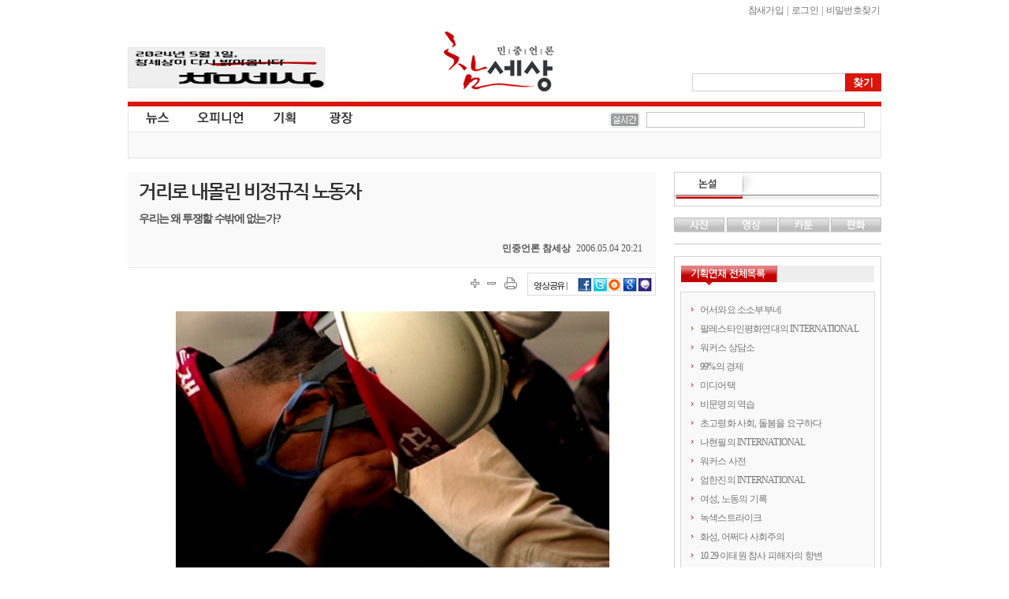

--- FILE ---
content_type: text/html
request_url: http://www.newscham.net/news/view.php?board=media_report&id=1164
body_size: 66035
content:
<!DOCTYPE html>
<HTML lang="ko">
	<head>
		<meta http-equiv="Content-Type" Content="text/html; charset=utf-8" />
		<meta http-equiv="X-UA-Compatible" content="IE=Edge" />
		<title>참세상 현장e야기 :: 거리로 내몰린 비정규직 노동자 - 우리는 왜 투쟁할 수밖에 없는가?</title>
		<link rel="stylesheet" type="text/css" href="./inc/style.css" />
		<link rel="stylesheet" type="text/css" href="/ver06/css/layout.css?ver=2019011500" />
		<link rel="stylesheet" type="text/css" href="/ver06/css/board.css" />
		<link rel="stylesheet" type="text/css" href="/ver06/mediaElement/mediaelementplayer.css" />
		<link rel="stylesheet" type="text/css" href="./skin/news/newscham_movie_2012/style.css?ver=1616745948" />
		<script type="text/javascript" language="javascript" src="./js/news/view_comment.js"></script>
		<script type="text/javascript" language="javascript" src="./js/news/view_write_comment.js"></script>
		<script type="text/javascript" language="javascript" src="./js/news/print.js"></script>
		<script type="text/javascript" language="javascript" src="./js/trackback.js"></script>
		<script type="text/javascript" language="JavaScript" src="/ver06/script/jquery-1.7.1.min.js"></script>
		<script type="text/javascript" language="JavaScript" src="/ver06/script/jquery.shorten.min.js"></script>
		<script type="text/javascript" language="JavaScript" src="/ver06/js/defaults.js"></script>
		<script type="text/javascript" language="JavaScript" src="/ver06/js/board.js"></script>
		<script type="text/javascript" language="JavaScript" src="/ver06/js/script.js"></script>
		<script type="text/javascript" language="JavaScript" src="/ver06/mediaElement/mediaelement-and-player.min.js"></script>
		<script type="text/javascript" language="JavaScript" src="./skin/news/newscham_movie_2012/script.js?ver=1347598698"></script>
		<link rel="alternate" type="application/rss+xml" TITLE="참세상 RSS" href="./rss.php?group=" />
		<link rel="alternate" type="application/rss+xml" TITLE="민중언론-참세상 참세상 리포트 영상 RSS" href="./rss.php?board=media_report" />
		<meta property="fb:app_id" content="152398888217460"/>
		<meta property="og:title" content="참세상 :: 거리로 내몰린 비정규직 노동자"/>
		<meta property="og:type" content="Article"/>
		<meta property="og:url" content="http://www.newscham.net/news/view.php?board=media_report&nid=33442"/>
		<meta property="og:image" content="http://www.newscham.net/data/media_report/10/060504_labor_F_400.jpg" data-width="400" data-height="267"/>
		<meta property="og:image:width" content="400"/>
		<meta property="og:image:height" content="267"/>
		<meta property="og:description" content="비정규직 노동자는 왜 투쟁할 수밖에 없는가? 노무현 정권은 무엇을 하고 있는가?
오늘, 질문을 던져본다.">
		<meta property="og:site_name" content="참세상"/>
		<meta property="og:section" content="비정규직"/>
		<meta property="og:updated_time" content="2006-05-04"/>
		<meta name="twitter:card" content="summary">
		<meta name="twitter:site" content="@newscham">
		<meta name="twitter:title" content="거리로 내몰린 비정규직 노동자">
		<meta name="twitter:description" content="비정규직 노동자는 왜 투쟁할 수밖에 없는가? 노무현 정권은 무엇을 하고 있는가?
오늘, 질문을 던져본다.">
		<meta name="twitter:creator" content="민중언론 참세상">
		<meta name="twitter:image:src" content="http://www.newscham.net/data/media_report/10/060504_labor_F_400.jpg">
		<meta name="twitter:domain" content="http://www.newscham.net/news/view.php?board=media_report&nid=33442">
	</head>
	<body id='commune_body_wrap' topmargin='0' leftmargin='0' marginwidth='0' marginheight='0'  class="menu-collapsed">
				<link href="/ver06/css/widget.css" rel="stylesheet" type="text/css" />
		<script type="text/javascript" src="/ver06/js/jquery-rolling.js"></script>
		<!--[if IE]>
		<link href="/ver06/css/ie_all.css" rel="stylesheet" type="text/css" />
		<![endif]-->
		<!--[if IE]>
		<script language="javascript" type="text/javascript" src="/ver06/script/script.html5.js"></script>
		<![endif]-->
		<div id="wrapper_home" class="body_container">
			<header id="main_header_wrap" class="header">
				<div id="header">
					<h1 id="logo"><a href="http://www.newscham.net/" title="참세상">참세상</a></h1>
					<nav id="outlogin">
 
						<SCRIPT Language='JavaScript' src='./js/login.js'></SCRIPT><a href="./member_join.php?gid=2">참새가입</a></li> |
<a href="./login.php?gid=2&return_url=http://www.newscham.net">로그인</a> |
<a href="javascript://" onclick="javascript:window.open('http://go.jinbo.net/commune/find_passwd.php','_j_find_passwd','width=300,height=260,scrollbars=no');">비밀번호찾기</a></li>
  
					</nav>
					<form id="search" name="search" action="/news/search.php" method="get">
						<input type="hidden" name="board" value="search" />
						<input type="hidden" name="s_mode" value="all" />
						<input type="text" class="text" name="s_arg" class="ss_arg" />
						<input id="search_submit" class="submit" name="submit" type="submit" value="찾기" title="기사검색" />
					</form>
					<div class="banner">
						<div id="photo"><a href="https://www.newscham.net/news/view.php?board=news&nid=107402&page=1" target='blank'><img src='https://blog.jinbo.net/attach/3911/3762286821.png' width='248' height='50' border='0' ></a></div>					</div>
				</div>
				<div id="site_navi_ticker">
					<div id="site_navi" class="container">
						<menu class="main">
							<li class="main news  has-child">
								<a href="/" class="news" title="전체기사">뉴스</a>
								<ul class="child">
									<li><a href="/news/list.php?board=news" title="전체기사">전체기사</a></li>
									<li class="dot"><a href="/news/list.php?board=news&category1=1" title="노동">노동</a></li>
									<li class="dot"><a href="/news/list.php?board=news&category1=2" title="사회">사회</a></li>
									<li class="dot"><a href="/news/list.php?board=news&category1=37" title="정치">정치</a></li>
									<li class="dot"><a href="/news/list.php?board=news&category1=39" title="경제">경제</a></li>
									<li class="dot"><a href="/news/list.php?board=news&category1=40" title="문화">문화</a></li>
									<li class="dot"><a href="/news/list.php?board=news&category1=38" title="국제">국제</a></li>
								</ul>
							</li>
							<li class="main opinion  has-child">
								<a href="/opinion/" class="opinion" title="오피니언">오피니언</a>
								<ul class="child">
									<li><a href="/news/list.php?board=news&category2=2" title="논설">논설</a></li>
									<li class="dot"><a href="/opinion/" title="칼럼/연재">칼럼/연재</a></li>
									<li class="dot"><a href="/news/list.php?board=renewal_col" title="기고/주장">기고/주장</a></li>
									<li class="dot"><a href="/news/list.php?board=news&category2=154" title="카툰/판화">카툰/판화</a></li>
									<li class="dot"><a href="/news/list.php?board=news&category2=88" title="사진">사진</a></li>
									<li class="dot"><a href="/news/list.php?board=coolmedia" title="영상">영상</a></li>
								</ul>
							</li>
							<li class="main issue "><a href="/issue/" class="issue" title="기획">기획</a></li>
							<li class="main plaza  " ><a href="/plaza/" class="plaza" title="광장">광장</a></li>
						</menu>
					</div>
					<div id="cool_ticker" class="container">
						<div class="ticker">
							<ul id='oneLine'>
								
							</ul>
						</div>
						
		<script language="JavaScript">
			var info_bar_art_items = [];
			
		info_bar_art_items.push('<li><a href="/news/view.php?board=news&nid=107799">전력수급 기본계획, 어떤 발전인지와 누구 것인지도 묻자</a></li>');
		info_bar_art_items.push('<li><a href="/news/view.php?board=news&nid=107402">5월1일, '참세상'이 다시 열립니다</a></li>');
		info_bar_art_items.push('<li><a href="/news/view.php?board=news&nid=107302">공공재생에너지 확대 및 전환의 필요성과 쟁점</a></li>');
		info_bar_art_items.push('<li><a href="/news/view.php?board=news&nid=107282"><font color="red">[안내]</font> 월간지 《워커스》, 인터넷 신문 <민중언론 참세상> 휴간</a></li>');
		info_bar_art_items.push('<li><a href="/news/view.php?board=news&nid=107281">노동의 가치를 되찾기 위해 싸웁니다</a></li>');
		info_bar_art_items.push('<li><a href="/news/view.php?board=news&nid=107280">우리가 투쟁해야 시장을 변하게 만들죠.</a></li>');
		
		    jQuery("#oneLine").srolling({
				data : info_bar_art_items, auto : true,
				width : 270, height : 20,
				item_count : 1, cache_count : 6,
				delay : 1800, move : 'top',
				prev : '#pnews_prev', next : '#pnews_next'
			});
		</script>								<div id="receipt_support"><a href="javascript://" onclick="window.open('http://www.newscham.net/support/receipt.php','cms_info','resizable=no scrollbars=yes width=550px height=670');return false;"><img src="/support/images/receipt.jpg" alt="기부금영수증발급" /></a></div>
											</div>
				</div>
			</header>
			<div id="main-container" >
				<div id="primaryContents">
<script language="javascript">
function fixImage(num){
	var width = document.getElementById("my_post_img"+num).width;
	if( width > 550 ) {
		document.getElementById("my_post_img"+num).width = 585;
	}
}
function viewPostImage(img_url){
	var url = "view_image_pop.php?board=media_report&img_url=" + img_url;
	window.open(url, '', 'width=100, height=100, scrollbars=yes');
}
</script>
					<script type="text/JavaScript" src="/ver06/js/article_function.js"></script>
					<div id="fb-root"></div>
					<script>(function(d, s, id) {
						var js, fjs = d.getElementsByTagName(s)[0];
						if (d.getElementById(id)) return;
						js = d.createElement(s); js.id = id;
						js.src = "//connect.facebook.net/ko_KR/all.js#xfbml=1&appId=152398888217460";
						fjs.parentNode.insertBefore(js, fjs);
					}(document, 'script', 'facebook-jssdk'));
					</script>
					<article class="news_mainContents">
						<header id="news-article-header">
							<hgroup class="hgroup vcard">
								<h1 class="title">
									거리로 내몰린 비정규직 노동자                                </h1>
								<h2 class="subtitle">
									우리는 왜 투쟁할 수밖에 없는가?								</h2>
								<div class="byline">
									<address class="author" rel="author">민중언론 참세상</address>
									<time pubdate datetime="2006.05.04 20:21" title="2006.05.04 20:21" class="pubdate">2006.05.04 20:21</time>
								</div>
							</hgroup>
							<div class="share-box zoom">
								<ul class="scale">
									<li class="scale-up"><a href="javascript://" onclick="javascript:setArticleScale('up');" title="글자크기 확대" class="popper"><span>크게</span></a></li>
									<li class="scale-down"><a href="javascript://" onclick="javascript:setArticleScale('down');" title="글자크기 축소" class="popper"><span>작게</span></a></li>
								</ul>
								<div class="print"><a href="javascript://" onclick="javascript:news_print('./print.php?board=media_report&id=1164');" title="기사 프린트하기" class="popper"><span>프린트</span></a></div>
								<dl class="sns-box">
									<dt>영상공유 |</dt>
									<dd class="fb"><a href="https://facebook.com/sharer.php?u=http%3A%2F%2Fwww.newscham.net%2Fnews%2Fview.php%3Fboard%3Dmedia_report%26id%3D1164&src=sp" target="_blank" title="페이스북 퍼나르기"><img src="/ver06/images/icon_facebook.gif" border="0"></a></dd>
									<dd class="twitter"><a href="javascript:arti2SNS.showPage('twitter','거리로 내몰린 비정규직 노동자', 'http://www.newscham.net/news/view.php?board=media_report&id=1164','',' 비정규직 노동자는 왜 투쟁할 수밖에 없는가? 노무현 정권은 무엇을 하고 있는가?
오늘, 질문을 던져본다.','');" title="트위터 퍼나르기"><img src="/ver06/images/icon_twitter.gif" border="0"></a></dd>
									<a href="javascript:arti2SNS.showPage('metooday','거리로 내몰린 비정규직 노동자', 'http://www.newscham.net/news/view.php?board=media_report&id=1164','','','');" title="미투데이 퍼나르기"><img src="/ver06/images/icon_me2.gif" border="0"></a></dd>
									<dd class="cyworld"><a href="javascript:arti2SNS.showPage('cyworld','거리로 내몰린 비정규직 노동자', 'http://www.newscham.net/news/view.php?board=media_report&id=1164','',' 비정규직 노동자는 왜 투쟁할 수밖에 없는가? 노무현 정권은 무엇을 하고 있는가?
오늘, 질문을 던져본다.','');" title="싸이월드 퍼나르기"><img src="/ver06/images/icon_cy.gif" border="0"></a></dd>
									<dd class="googleplus"><a href="javascript:arti2SNS.showPage('google2','거리로 내몰린 비정규직 노동자', 'http://www.newscham.net/news/view.php?board=media_report&id=1164','',' 비정규직 노동자는 왜 투쟁할 수밖에 없는가? 노무현 정권은 무엇을 하고 있는가?
오늘, 질문을 던져본다.','')" title="구글북마크 퍼나르기"><img src="/ver06/images/icon_google.gif" border="0"></a></dd>
									<!--<div class="fb-like" data-href="http://www.newscham.net/news/view.php?board=media_report&id=1164" data-send="true" data-width="450" data-show-faces="false"></div>	-->							
								</dl>
							</div>
						</header>

						<div id="news-article-content" class="content zoom">
							<div id="moviePlayerWrap">
								<div id="moviePlayer" style="width:550px">
									<video width="550" height="366" controls="controls" poster="http://www.newscham.net/data/media_report/10/060504_labor_F_400.jpg" src="mms://cast.newscham.net/cham/report/06/Labor_EJ.wmv">
										<source src="mms://cast.newscham.net/cham/report/06/Labor_EJ.wmv" type="video/wmv" />
									</video>
									<div class="filmmakerNsviews" itemscope itemtype="http://schema.org/Movie">
										<dl class="zoom">
											<dt class="filmmaker">제작자정보</dt>
											<dd class="filmmaker" itemprop="director" itemscope itemtype="http://schema.org/Person">
												제작 : <span itemprop="name">민중언론 참세상</span>
												촬영 : <span itemprop="name">안창영, 용오, 조정민, 은정, 허경, 혜리</span>
												편집 : <span itemprop="name">최은정</span>
											</dd>
											<dt class="share">공유하기</dt>
											<dd class="share">
												<a class="new_window" itemscope="url" href="mms://cast.newscham.net/cham/report/06/Labor_EJ.wmv" title="새창에서 보기"><span>새창</span></a></li>
												<a href="javascript://" class="source" title="소스 퍼가기" onclick="toggleMediaSource();"><span>소스</span></a>
												<!-- 참세상에서 직접 올린 것들만 표시하면 됩니다. -->
												<a href="./fdownload.php?board=media_report&id=1164&idx=1" class="download" title="영상 다운로드"><span>다운</span></a>
											</dd>
										</dl>
									</div>
									<div class="share_copy_code">
										<div class="arrow-up"></div>
										<h4>영상소스 복사하기</h4>
										<textarea id="copy_code"><embed src="mms://cast.newscham.net/cham/report/06/Labor_EJ.wmv" type="application/x-mplayer2" width="550" height="366" TransparentAtStart="1" AnimationAtStart="0"></embed></textarea>
										<div class="button">
											<input type="button" class="button" onclick="cliseMediaSource();" value="닫기" />
										</div>
									</div>
								</div>
							</div>
850만 비정규직 노동자의 삶은 서럽다.<br>
<br>
용역깡패에게 맞고<br>
관리자의 욕지거리에 눈물을 훔쳐도<br>
60만원이 담긴 얇은 월급봉투에 만족하며<br>
손가락이 휘어지도록 일을 해야 하는 것이<br>
<br>
바로 이 땅 비정규직 노동자의 삶이기 때문이다.<br>
<br>
 <br>
그마저도 해고되지 않았을 때 얘기다. 법으로도 보장된 노조를 만들었다는 이유로, 뻣뻣하다는 이유로, 노동자가 아니라는 이유로, 비정규직 노동자들은 일터에서 쫓겨나 거리로 내몰리고 있다. <br>
<br>
<b>우리는 왜 투쟁할 수밖에 없는가? 노무현 정권은 무엇을 하고 있는가? 오늘, 질문을 던져본다. </b><br>
<br>
							<dl class="postscript">
								<dt title="덧붙이는 말">덧붙이는 말</dt>
								<dd>
									<p>이 영상은 5월 15일 저녁 8시 광화문 미디액트에서 첫 상영이 열리는 <불타는 필름의 연대기>에서도 볼 수 있습니다.</p>
								</dd>
							</dl>	
						</div>
						<div class="fb-like" data-href="http://www.newscham.net/news/view.php?board=media_report&id=1164" data-send="true" data-width="450" data-lang="ko" data-show-faces="false"></div>
						<footer id="news-article-footer" class="zoom">
							<dl id="news-tagList" class="zoom">
								<dt title="이 기사와 관련된 태그" class="popper">태그</dt>
								<dd>
									<div id="tagEditBox1164" class="tagList">
		
										<p class="visitor_tag">
울산플랜트 , 하이닉스매그나칩 , 엔텍 , 기륭전자 , KTX								    	</p>
										<div class="help_comment">로그인하시면 태그를 입력하실 수 있습니다.</div>
	
									</div>		
								</dd>
							</dl>
							<div id="relative_article_to_author">
								<a href="javascript://" onClick="javascript:hideTagUrl('%EB%AF%BC%EC%A4%91%EC%96%B8%EB%A1%A0%20%EC%B0%B8%EC%84%B8%EC%83%81','search','name')"><span>민중언론 참세상</span>의 다른 기사</a>
							</div>
							<dl id="relative_article">
								<dt title="이 기사와 관련된 기사들"><span>관련기사</span></dt>
								<dd>
									<ul>
										<li><a href="./view.php?board=media_report&id=1163">기념과 투쟁 사이 -제116주년 세계노동절</a></li>
										<li><a href="./view.php?board=media_report&id=1133">불법고용 허가증, 비정규 법안</a></li>
										<li><a href="./view.php?board=media_report&id=1129">비정규직 투쟁보고서</a></li>
										<li><a href="./view.php?board=media_report&id=1119">도발영상 - 신자유주의의 도발들</a></li>
									</ul>
								</dd>
							</dl>
							<dl id="hotnews_article">
								<dt title="많이본기사">많이본기사</dt>
								<dd id="hot" class="focus">
									<ul>
									</ul>
								</dd>
							</dl>
							<div id="article_comment">
<form id="comment_write" name="comment" method="post" action="./comment_write_proc.php?board=media_report&id=1164&mode=write" onSubmit="return check_comment(this,0,0);">
<fieldset class="wrap">
	<legend><p title="기사에 대한 의견을 남겨주세요">의견 쓰기</p></legend>
	<fieldset class="name">
		<label for="name">이름</label>
		<input id="name" name="name" type="text" value="" />
	</fieldset>
	<fieldset class="passwd">
		<label for="passwd">비밀번호</label>
		<input id="passwd" name="passwd" type="password" />
	</fieldset>
	<fieldset class="contents">
		<textarea name="content" id="comment_content"></textarea>
	</fieldset>
	<input type="submit" class="submit" value="덧글입력" />
</fieldset>
</form>

								<h5>덧글 목록</h5>
								<ul id="article_comment_list">
									<li class="zoom">
										<div class="icon"></div>
										<div class="author">나이든 노동자</div>
										<div class="comment">
											<p class="memo">참세상 영상이 전부 안보여요..<br>
왜 그런가요?<br>
영상 빨리보고 싶어요~</p>
											<div class="byline">
												<span class="pubdate">2006.05.08 21:31</span>
												<a href="./comment_write.php?board=media_report&id=1164&mode=modify&no=7965"><span class="modify popper" title="덧글을 수정합니다"></span></a>
												<a href="./comment_delete.php?board=media_report&page=&id=1164&no=7965"><span class="delete popper" title="덧글을 삭제합니다"></span></a>
											</div>
										</div>
									</li>							
									<li class="zoom">
										<div class="icon"></div>
										<div class="author">내도 노동자</div>
										<div class="comment">
											<p class="memo">잘보이는데요...무현이부터 말을 시작하네....</p>
											<div class="byline">
												<span class="pubdate">2006.05.08 21:40</span>
												<a href="./comment_write.php?board=media_report&id=1164&mode=modify&no=7966"><span class="modify popper" title="덧글을 수정합니다"></span></a>
												<a href="./comment_delete.php?board=media_report&page=&id=1164&no=7966"><span class="delete popper" title="덧글을 삭제합니다"></span></a>
											</div>
										</div>
									</li>							
									<li class="zoom">
										<div class="icon"></div>
										<div class="author">참세상</div>
										<div class="comment">
											<p class="memo">서버가 또 말썽을 부렸네요. 불편을 드려 죄송합니다.</p>
											<div class="byline">
												<span class="pubdate">2006.05.08 22:46</span>
												<a href="./comment_write.php?board=media_report&id=1164&mode=modify&no=7969"><span class="modify popper" title="덧글을 수정합니다"></span></a>
												<a href="./comment_delete.php?board=media_report&page=&id=1164&no=7969"><span class="delete popper" title="덧글을 삭제합니다"></span></a>
											</div>
										</div>
									</li>							
									<li class="zoom">
										<div class="icon"></div>
										<div class="author">동굉</div>
										<div class="comment">
											<p class="memo">여러 사람들이 많은 수고한 노력이 보이는 영상입니당..<br>
근데 제목이 넘 식상해여..</p>
											<div class="byline">
												<span class="pubdate">2006.05.08 23:24</span>
												<a href="./comment_write.php?board=media_report&id=1164&mode=modify&no=7974"><span class="modify popper" title="덧글을 수정합니다"></span></a>
												<a href="./comment_delete.php?board=media_report&page=&id=1164&no=7974"><span class="delete popper" title="덧글을 삭제합니다"></span></a>
											</div>
										</div>
									</li>							
									<li class="zoom">
										<div class="icon"></div>
										<div class="author">나루</div>
										<div class="comment">
											<p class="memo">5월 18일 완성 예정이라는 덧붙임 글을 수정해주세요<br>
영상 제작에 참여한 모든 분들, 수고많으셨습니다<br>
특히 최은정, 박수!</p>
											<div class="byline">
												<span class="pubdate">2006.05.11 05:32</span>
												<a href="./comment_write.php?board=media_report&id=1164&mode=modify&no=8046"><span class="modify popper" title="덧글을 수정합니다"></span></a>
												<a href="./comment_delete.php?board=media_report&page=&id=1164&no=8046"><span class="delete popper" title="덧글을 삭제합니다"></span></a>
											</div>
										</div>
									</li>							
									<li class="zoom">
										<div class="icon"></div>
										<div class="author">벼리(nomadia)</div>
										<div class="comment">
											<p class="memo">다운로드 서비스 유용하게 사용하겠습니다. </p>
											<div class="byline">
												<span class="pubdate">2006.05.11 19:57</span>
												<a href="./comment_write.php?board=media_report&id=1164&mode=modify&no=8062"><span class="modify popper" title="덧글을 수정합니다"></span></a>
												<a href="./comment_delete.php?board=media_report&page=&id=1164&no=8062"><span class="delete popper" title="덧글을 삭제합니다"></span></a>
											</div>
										</div>
									</li>							
									<li class="zoom">
										<div class="icon"></div>
										<div class="author">이은수</div>
										<div class="comment">
											<p class="memo">강의자료로 유용하게 쓰일 것 같습니다. 감사합니다. </p>
											<div class="byline">
												<span class="pubdate">2007.05.12 02:35</span>
												<a href="./comment_write.php?board=media_report&id=1164&mode=modify&no=12952"><span class="modify popper" title="덧글을 수정합니다"></span></a>
												<a href="./comment_delete.php?board=media_report&page=&id=1164&no=12952"><span class="delete popper" title="덧글을 삭제합니다"></span></a>
											</div>
										</div>
									</li>							
									<li class="zoom">
										<div class="icon"></div>
										<div class="author">이종남</div>
										<div class="comment">
											<p class="memo">정말 감동적이고 또 분노스럽습니다. 반드시 노동해방의 그 세상을 찾을 수 있도록 열심히 투쟁하겠습니다. </p>
											<div class="byline">
												<span class="pubdate">2007.10.12 08:17</span>
												<a href="./comment_write.php?board=media_report&id=1164&mode=modify&no=19275"><span class="modify popper" title="덧글을 수정합니다"></span></a>
												<a href="./comment_delete.php?board=media_report&page=&id=1164&no=19275"><span class="delete popper" title="덧글을 삭제합니다"></span></a>
											</div>
										</div>
									</li>							
									<li class="zoom">
										<div class="icon"></div>
										<div class="author">오병재</div>
										<div class="comment">
											<p class="memo">투쟁밖엔 없습니다.</p>
											<div class="byline">
												<span class="pubdate">2007.10.12 19:10</span>
												<a href="./comment_write.php?board=media_report&id=1164&mode=modify&no=19316"><span class="modify popper" title="덧글을 수정합니다"></span></a>
												<a href="./comment_delete.php?board=media_report&page=&id=1164&no=19316"><span class="delete popper" title="덧글을 삭제합니다"></span></a>
											</div>
										</div>
									</li>							
									<li class="zoom">
										<div class="icon"></div>
										<div class="author">^^</div>
										<div class="comment">
											<p class="memo">34</p>
											<div class="byline">
												<span class="pubdate">2007.10.30 17:22</span>
												<a href="./comment_write.php?board=media_report&id=1164&mode=modify&no=20115"><span class="modify popper" title="덧글을 수정합니다"></span></a>
												<a href="./comment_delete.php?board=media_report&page=&id=1164&no=20115"><span class="delete popper" title="덧글을 삭제합니다"></span></a>
											</div>
										</div>
									</li>							
									<li class="zoom">
										<div class="icon"></div>
										<div class="author">동학</div>
										<div class="comment">
											<p class="memo">감사합니다.</p>
											<div class="byline">
												<span class="pubdate">2007.11.12 18:47</span>
												<a href="./comment_write.php?board=media_report&id=1164&mode=modify&no=20770"><span class="modify popper" title="덧글을 수정합니다"></span></a>
												<a href="./comment_delete.php?board=media_report&page=&id=1164&no=20770"><span class="delete popper" title="덧글을 삭제합니다"></span></a>
											</div>
										</div>
									</li>							
									<li class="zoom">
										<div class="icon"></div>
										<div class="author">전혜영</div>
										<div class="comment">
											<p class="memo">성공회대 민주자료관입니다. 11월말 비정규직 관련 전시를 개최할 예정입니다. 그때 함께 상영할 예정이에요. 감사합니다.</p>
											<div class="byline">
												<span class="pubdate">2007.11.15 16:06</span>
												<a href="./comment_write.php?board=media_report&id=1164&mode=modify&no=20934"><span class="modify popper" title="덧글을 수정합니다"></span></a>
												<a href="./comment_delete.php?board=media_report&page=&id=1164&no=20934"><span class="delete popper" title="덧글을 삭제합니다"></span></a>
											</div>
										</div>
									</li>							
									<li class="zoom">
										<div class="icon"></div>
										<div class="author">성서공단노조</div>
										<div class="comment">
											<p class="memo">새롭게 투쟁하시는 늙은 노동자들과 함께 보려고 합니다.</p>
											<div class="byline">
												<span class="pubdate">2007.12.24 21:24</span>
												<a href="./comment_write.php?board=media_report&id=1164&mode=modify&no=21472"><span class="modify popper" title="덧글을 수정합니다"></span></a>
												<a href="./comment_delete.php?board=media_report&page=&id=1164&no=21472"><span class="delete popper" title="덧글을 삭제합니다"></span></a>
											</div>
										</div>
									</li>							
									<li class="zoom">
										<div class="icon"></div>
										<div class="author">임현호</div>
										<div class="comment">
											<p class="memo">감동적으로 잘봤습니다... 대중운동에 쓰고 싶어요</p>
											<div class="byline">
												<span class="pubdate">2008.05.16 08:17</span>
												<a href="./comment_write.php?board=media_report&id=1164&mode=modify&no=47476"><span class="modify popper" title="덧글을 수정합니다"></span></a>
												<a href="./comment_delete.php?board=media_report&page=&id=1164&no=47476"><span class="delete popper" title="덧글을 삭제합니다"></span></a>
											</div>
										</div>
									</li>							
									<li class="zoom">
										<div class="icon"></div>
										<div class="author">현호</div>
										<div class="comment">
											<p class="memo">다시 다운받아가요 -_ㅠ</p>
											<div class="byline">
												<span class="pubdate">2008.05.16 10:18</span>
												<a href="./comment_write.php?board=media_report&id=1164&mode=modify&no=47486"><span class="modify popper" title="덧글을 수정합니다"></span></a>
												<a href="./comment_delete.php?board=media_report&page=&id=1164&no=47486"><span class="delete popper" title="덧글을 삭제합니다"></span></a>
											</div>
										</div>
									</li>							
									<li class="zoom">
										<div class="icon"></div>
										<div class="author">비정규직</div>
										<div class="comment">
											<p class="memo">비정규직 철폐 투쟁!</p>
											<div class="byline">
												<span class="pubdate">2008.05.28 19:03</span>
												<a href="./comment_write.php?board=media_report&id=1164&mode=modify&no=48113"><span class="modify popper" title="덧글을 수정합니다"></span></a>
												<a href="./comment_delete.php?board=media_report&page=&id=1164&no=48113"><span class="delete popper" title="덧글을 삭제합니다"></span></a>
											</div>
										</div>
									</li>							
									<li class="zoom">
										<div class="icon"></div>
										<div class="author">KDG</div>
										<div class="comment">
											<p class="memo">연투<br>
</p>
											<div class="byline">
												<span class="pubdate">2008.07.20 16:28</span>
												<a href="./comment_write.php?board=media_report&id=1164&mode=modify&no=50564"><span class="modify popper" title="덧글을 수정합니다"></span></a>
												<a href="./comment_delete.php?board=media_report&page=&id=1164&no=50564"><span class="delete popper" title="덧글을 삭제합니다"></span></a>
											</div>
										</div>
									</li>							
									<li class="zoom">
										<div class="icon"></div>
										<div class="author">최재완</div>
										<div class="comment">
											<p class="memo">목이 멥니다.<br>
<br>
꼭 비정규직 없는  세상 만듭시다!ㅜㅜ</p>
											<div class="byline">
												<span class="pubdate">2008.07.23 14:31</span>
												<a href="./comment_write.php?board=media_report&id=1164&mode=modify&no=50625"><span class="modify popper" title="덧글을 수정합니다"></span></a>
												<a href="./comment_delete.php?board=media_report&page=&id=1164&no=50625"><span class="delete popper" title="덧글을 삭제합니다"></span></a>
											</div>
										</div>
									</li>							
									<li class="zoom">
										<div class="icon"></div>
										<div class="author">전소리</div>
										<div class="comment">
											<p class="memo">얼마전에 대전에서 열린 국네노동영화체에 참여했습니다. <br>
한국사회에서 극히 양극화된 노동사회의 문제가 굉장히 심각한<br>
문제임에도 깨닫지 못하는 사람이 많습니다.<br>
지금보다 조금 더 많은 사람들이 주변에서 쉽게 찾아 볼 수 있고<br>
혹은 미래의 자신의 문제가 될 수 있다는 관점에서 좀 더 <br>
관심을 가지길 바랍니다..</p>
											<div class="byline">
												<span class="pubdate">2008.11.28 03:08</span>
												<a href="./comment_write.php?board=media_report&id=1164&mode=modify&no=54601"><span class="modify popper" title="덧글을 수정합니다"></span></a>
												<a href="./comment_delete.php?board=media_report&page=&id=1164&no=54601"><span class="delete popper" title="덧글을 삭제합니다"></span></a>
											</div>
										</div>
									</li>							
									<li class="zoom">
										<div class="icon"></div>
										<div class="author">다운</div>
										<div class="comment">
											<p class="memo">다운</p>
											<div class="byline">
												<span class="pubdate">2009.11.07 09:21</span>
												<a href="./comment_write.php?board=media_report&id=1164&mode=modify&no=64196"><span class="modify popper" title="덧글을 수정합니다"></span></a>
												<a href="./comment_delete.php?board=media_report&page=&id=1164&no=64196"><span class="delete popper" title="덧글을 삭제합니다"></span></a>
											</div>
										</div>
									</li>							
									<li class="zoom">
										<div class="icon"></div>
										<div class="author">snu</div>
										<div class="comment">
											<p class="memo">잘보고갑니당<br>
</p>
											<div class="byline">
												<span class="pubdate">2009.12.16 03:36</span>
												<a href="./comment_write.php?board=media_report&id=1164&mode=modify&no=64969"><span class="modify popper" title="덧글을 수정합니다"></span></a>
												<a href="./comment_delete.php?board=media_report&page=&id=1164&no=64969"><span class="delete popper" title="덧글을 삭제합니다"></span></a>
											</div>
										</div>
									</li>							
									<li class="zoom">
										<div class="icon"></div>
										<div class="author">다운받습니다</div>
										<div class="comment">
											<p class="memo">감사합니다.</p>
											<div class="byline">
												<span class="pubdate">2010.05.23 18:52</span>
												<a href="./comment_write.php?board=media_report&id=1164&mode=modify&no=70081"><span class="modify popper" title="덧글을 수정합니다"></span></a>
												<a href="./comment_delete.php?board=media_report&page=&id=1164&no=70081"><span class="delete popper" title="덧글을 삭제합니다"></span></a>
											</div>
										</div>
									</li>							
									<li class="zoom">
										<div class="icon"></div>
										<div class="author">다운받습니다</div>
										<div class="comment">
											<p class="memo">감사합니다.</p>
											<div class="byline">
												<span class="pubdate">2010.05.23 18:52</span>
												<a href="./comment_write.php?board=media_report&id=1164&mode=modify&no=70082"><span class="modify popper" title="덧글을 수정합니다"></span></a>
												<a href="./comment_delete.php?board=media_report&page=&id=1164&no=70082"><span class="delete popper" title="덧글을 삭제합니다"></span></a>
											</div>
										</div>
									</li>							
									<li class="zoom">
										<div class="icon"></div>
										<div class="author">이승리</div>
										<div class="comment">
											<p class="memo">발표때 참고하고자 합니당</p>
											<div class="byline">
												<span class="pubdate">2010.05.29 00:00</span>
												<a href="./comment_write.php?board=media_report&id=1164&mode=modify&no=70124"><span class="modify popper" title="덧글을 수정합니다"></span></a>
												<a href="./comment_delete.php?board=media_report&page=&id=1164&no=70124"><span class="delete popper" title="덧글을 삭제합니다"></span></a>
											</div>
										</div>
									</li>							
									<li class="zoom">
										<div class="icon"></div>
										<div class="author">영상</div>
										<div class="comment">
											<p class="memo">영상편집용</p>
											<div class="byline">
												<span class="pubdate">2012.01.06 18:48</span>
												<a href="./comment_write.php?board=media_report&id=1164&mode=modify&no=88638"><span class="modify popper" title="덧글을 수정합니다"></span></a>
												<a href="./comment_delete.php?board=media_report&page=&id=1164&no=88638"><span class="delete popper" title="덧글을 삭제합니다"></span></a>
											</div>
										</div>
									</li>							
									<li class="zoom">
										<div class="icon"></div>
										<div class="author">감사합니다.</div>
										<div class="comment">
											<p class="memo">감사합니다.</p>
											<div class="byline">
												<span class="pubdate">2012.02.27 10:23</span>
												<a href="./comment_write.php?board=media_report&id=1164&mode=modify&no=90319"><span class="modify popper" title="덧글을 수정합니다"></span></a>
												<a href="./comment_delete.php?board=media_report&page=&id=1164&no=90319"><span class="delete popper" title="덧글을 삭제합니다"></span></a>
											</div>
										</div>
									</li>							
									<li class="zoom">
										<div class="icon"></div>
										<div class="author">a.p.r</div>
										<div class="comment">
											<p class="memo">동아리 상영 위해 다운받아갑니다. 투쟁</p>
											<div class="byline">
												<span class="pubdate">2012.05.30 01:18</span>
												<a href="./comment_write.php?board=media_report&id=1164&mode=modify&no=93400"><span class="modify popper" title="덧글을 수정합니다"></span></a>
												<a href="./comment_delete.php?board=media_report&page=&id=1164&no=93400"><span class="delete popper" title="덧글을 삭제합니다"></span></a>
											</div>
										</div>
									</li>							
								</ul>
								<!-- 1. 아래 스크립트는 페이지의 <head></head> 영역에 삽입하시기 바랍니다. -->
								<script type="text/javascript" src="http://101.livere.co.kr.cizion.ixcloud.net/js/livere_lib.js" charset="utf-8"></script>

								<!-- 2. 아래 코드는 라이브리를 설치하시고자 하는 위치에 삽입하시기 바랍니다. -->
								<div id="livereContainer">
									<script type="text/javascript">
										var consumer_seq 	= "200";
										var livere_seq 		= "9864";
										var smartlogin_seq 	= "228";

										var title = "거리로 내몰린 비정규직 노동자";
										var refer =  "http://www.newscham.net/news/view.php?board=media_report&id=1164" ;

										livereReply = new Livere( livere_seq , refer , title );
										livereLib.start();
									</script>
								</div>

								<!--widget code-->
								<div id="tweetmixContainer">
								</div>
								<!--widget code-->
							</div>
						</footer>
					</article>
<!--
<ul id="admin">
	<li><a href="#">맨위로</a></li>
	<li><a href="./list.php?board=media_report&page=">목록</a></li>
	        </ul>
-->
<!--mainContents end-->
					<script type="text/javascript" src="/ver06/js/hani_share.js"></script>
				</div>
		<!--primaryContents end-->
				<div id="secondaryContents">
					<dl id="remark_widget" class="widget">
						<dt title="논설"><a href="/news/list.php?board=news&category2=2">논설</a></dt>
						<dd>
							<ul>
							</ul>
						</dd>
					</dl>
					<dl id="multimedia" class="tab">
						<dt class="photo"><a href="/news/list.php?board=news&category2=88" title="사진">사진</a></dt>
						<dd id="photo">
							<section class="photo">
																<article class="figure">
									<a href="http://www.newscham.net/news/view.php?board=news&category2=88&nid=107264" title="재난 연극"><img src="http://www.newscham.net/data/news/4/1688955812/nail.jpg" alt="재난 연극" /></a>
									<h2><a href="http://www.newscham.net/news/view.php?board=news&category2=88&nid=107264">재난 연극</a></h2>
									<span class="author">신디케이트</span>
								</article>
							</section>
						</dd>
						<dt class="movie"><a href="/chamtv" title="영상">영상</a></dt>
						<dd id="movie">
							<section class="movie">
																<article class="figure">
									<a href="http://www.newscham.net/news/view.php?board=coolmedia&nid=103109" title="[영상] 현대기아차비정규직 농성장 또 경찰 동원 강제철거"><img src="http://www.newscham.net/data/coolmedia/0/KakaoTalk_20180411_120413041_copy.jpg" alt="[영상] 현대기아차비정규직 농성.." /></a>
									<h2><a href="http://www.newscham.net/news/view.php?board=coolmedia&nid=103109">[영상] 현대기아차비정규직 농성..</a></h2>
									<span class="author">참세상</span>
								</article>
								<article>
									<h3><a href="http://www.newscham.net/news/view.php?board=coolmedia&nid=103095" class="shorten">쇠사슬 몸에 묶고 저항했지만, 끝내 비정규직..</a></h3>
								</article>
								<article>
									<h3><a href="http://www.newscham.net/news/view.php?board=coolmedia&nid=89751" class="shorten">오체투지, 비정규직 해고노동자의 희망 몸짓</a></h3>
								</article>
								<article>
									<h3><a href="http://www.newscham.net/news/view.php?board=coolmedia&nid=86546" class="shorten">영화 <카트>가 다 담지 못한 이랜드-뉴코아 ..</a></h3>
								</article>

							</section>
						</dd>
						<dt class="cartoon"><a href="/news/list.php?board=news&category2=153" title="카툰">카툰</a></dt>
						<dd id="cartoon">
							<section class="cartoon">
																<article class="figure">
									<a href="http://www.newscham.net/news/view.php?board=news&category2=153&nid=71166" title="로또보다 못한 민간의료보험"><img src="http://www.newscham.net/data/news/4/z10.png" alt="로또보다 못한 민간의료보험" /></a>
									<h2><a href="http://www.newscham.net/news/view.php?board=news&category2=153&nid=71166">로또보다 못한 민간의료보험</a></h2>
									<span class="author">진보넷&참세상</span>
								</article>
								<article>
									<h3><a href="http://www.newscham.net/news/view.php?board=news&category2=153&nid=70057" class="shorten">건강보험료, 버는만큼만 내면 무상의료 실현된..</a></h3>
								</article>
								<article>
									<h3><a href="http://www.newscham.net/news/view.php?board=news&category2=153&nid=69672" class="shorten">위암에 걸린 K씨네 집은 왜 거덜났는가</a></h3>
								</article>
								<article>
									<h3><a href="http://www.newscham.net/news/view.php?board=news&category2=153&nid=69602" class="shorten">팔레스타인인 버스 탑승 금지</a></h3>
								</article>

							</section>
						</dd>
						<dt class="engraving"><a href="/news/list.php?board=news&category2=155" title="판화">판화</a></dt>
						<dd id="engraving">
							<section class="engraving">
																<article class="figure">
									<a href="http://www.newscham.net/news/view.php?board=news&category2=155&nid=103947" title="들위에 둘"><img src="http://www.newscham.net/data/news/14/1553137774/0.jpg" alt="들위에 둘" /></a>
									<h2><a href="http://www.newscham.net/news/view.php?board=news&category2=155&nid=103947">들위에 둘</a></h2>
									<span class="author">이윤엽(판화가)</span>
								</article>
								<article>
									<h3><a href="http://www.newscham.net/news/view.php?board=news&category2=155&nid=103786" class="shorten">비정규직 그만</a></h3>
								</article>
								<article>
									<h3><a href="http://www.newscham.net/news/view.php?board=news&category2=155&nid=102855" class="shorten">개자유</a></h3>
								</article>
								<article>
									<h3><a href="http://www.newscham.net/news/view.php?board=news&category2=155&nid=102153" class="shorten">다시 안고 싶다</a></h3>
								</article>

							</section>
						</dd>
					</dl>
					<div id="twitter_widget">
					</div>
					
					<dl id="series_list_widget">
						<dt title="기획연재 전체목록">기획연재 전체목록</dt>
						<dd id="series_list_scroll">
							<ul>
								<li><a href="/news/list.php?board=news&category2=238">어서와요 소소부부네</a></li>
								<li><a href="/news/list.php?board=news&category2=256">팔레스타인평화연대의 INTERNATIONAL</a></li>
								<li><a href="/news/list.php?board=news&category2=236">워커스 상담소</a></li>
								<li><a href="/news/list.php?board=news&category2=255">99%의 경제</a></li>
								<li><a href="/news/list.php?board=news&category2=252">미디어택</a></li>
								<li><a href="/news/list.php?board=news&category2=235">비문명의 역습</a></li>
								<li><a href="/issue/timeline/?board=news&category2=261">초고령화 사회, 돌봄을 요구하다</a></li>
								<li><a href="/news/list.php?board=news&category2=251">나현필의 INTERNATIONAL</a></li>
								<li><a href="/news/list.php?board=news&category2=239">워커스 사전</a></li>
								<li><a href="/news/list.php?board=news&category2=260">엄한진의 INTERNATIONAL</a></li>
								<li><a href="/news/list.php?board=news&category2=249">여성, 노동의 기록</a></li>
								<li><a href="/news/list.php?board=news&category2=234">녹색스트라이크</a></li>
								<li><a href="/issue/timeline/?board=news&category2=259">화성, 어쩌다 사회주의</a></li>
								<li><a href="/issue/timeline/?board=news&category2=258">10.29 이태원 참사 피해자의 항변</a></li>
								<li><a href="/news/list.php?board=news&category2=237">랑희의 질문들</a></li>
								<li><a href="/news/list.php?board=news&category2=250">배성인의 혁명을 꿈꾼 여성들</a></li>
								<li><a href="/issue/timeline/?board=news&category2=248">챗GPT가 말했다. "인간보다 더 많은 색임을 지게 될 줄이야!"</a></li>
								<li><a href="/news/list.php?board=news&category2=254">연정의 르포</a></li>
								<li><a href="/issue/timeline/?board=news&category2=241">약속의 8회, 위기를 돌려세우는 녹색 스트라이크</a></li>
								<li><a href="/issue/timeline/?board=news&category2=242">양지로 떠오른 국정원, 이적異的 행위의 기록</a></li>
								<li><a href="/issue/timeline/?board=news&category2=243">선을 넘는 사람들</a></li>
								<li><a href="/news/list.php?board=news&category2=95">연정의 바보같은사랑</a></li>
								<li><a href="/news/list.php?board=news&category2=232">2021위클리웨비나</a></li>
								<li><a href="/news/list.php?board=news&category2=231">이김춘택의 ‘무법천지 조선소’</a></li>
								<li><a href="/news/list.php?board=news&category2=229">파견미술-현장미술</a></li>
								<li><a href="/news/list.php?board=news&category2=230">러시아혁명 100주년 | 자코뱅 온라인시리즈</a></li>
								<li><a href="/news/list.php?board=news&category2=228">노동의 시대</a></li>
								<li><a href="/news/list.php?board=news&category2=202">배성인의 정치적 사유</a></li>
								<li><a href="/news/list.php?board=news&category2=224">비정규직의 세상보기</a></li>
								<li><a href="/news/list.php?board=news&category2=203">주례토론회</a></li>
								<li><a href="/news/list.php?board=news&category2=184">양규헌 칼럼</a></li>
								<li><a href="/news/list.php?board=news&category2=212">국제포럼</a></li>
								<li><a href="/news/list.php?board=news&category2=225">무슨 일 하세요?</a></li>
								<li><a href="/news/list.php?board=news&category2=223">소셜파워</a></li>
								<li><a href="/news/list.php?board=news&category2=226">반올림 이어 말하기</a></li>
								<li><a href="/news/list.php?board=news&category2=204">원영수의 국제칼럼</a></li>
								<li><a href="/news/list.php?board=news&category2=130">박병학의 글쓰기 삶쓰기</a></li>
								<li><a href="/news/list.php?board=news&category2=160">정영섭의 낮은 목소리</a></li>
								<li><a href="/news/list.php?board=news&category2=215">윤성현의 들풀이야기</a></li>
								<li><a href="/issue/timeline/?board=news&category2=221">세월호 1년</a></li>
								<li><a href="/news/list.php?board=news&category2=187">제갈현숙의 봉당풍경</a></li>
								<li><a href="/news/list.php?board=news&category2=205">이정호의 보수언론 벗거보기</a></li>
								<li><a href="/news/list.php?board=news&category2=185">기사로 풀어보는 경제</a></li>
								<li><a href="/issue/timeline/?board=news&category2=219">유럽 민중의 오디세이</a></li>
								<li><a href="/issue/timeline/?board=news&category2=216">2015 총파업</a></li>
								<li><a href="/issue/timeline/?board=news&category2=222">쿠오바디스 진보정치 그리고, 노동자 정치세력화</a></li>
								<li><a href="/news/list.php?board=news&category2=195">편집장 칼럼</a></li>
								<li><a href="/news/list.php?board=news&category2=217">참세상 특강</a></li>
								<li><a href="/news/list.php?board=news&category2=214">마르하바, 팔레스타인!</a></li>
								<li><a href="/news/list.php?board=news&category2=209">일본사회운동의 편지</a></li>
								<li><a href="/issue/timeline/?board=news&category2=194">유럽경제위기</a></li>
								<li><a href="/news/list.php?board=news&category2=213">김한울의 표본실</a></li>
								<li><a href="/news/list.php?board=news&category2=206">오늘, 이곳의 투쟁</a></li>
								<li><a href="/issue/timeline/?board=news&category2=192">북아프리카 혁명</a></li>
								<li><a href="/issue/timeline/?board=news&category2=211">월드컵에 정의의 슛을</a></li>
								<li><a href="/news/list.php?board=news&category2=210">J에게 경제를</a></li>
								<li><a href="/news/list.php?board=news&category2=198">명숙의 무비, 무브</a></li>
								<li><a href="/issue/timeline/?board=news&category2=208">비정규직 사회헌장</a></li>
								<li><a href="/issue/timeline/?board=news&category2=207">감시·통제 벼랑 끝 감정노동자</a></li>
								<li><a href="/issue/timeline/?board=news&category2=193">불붙는 세계교육투쟁</a></li>
								<li><a href="/issue/timeline/?board=news&category2=227">여성 살해, 침묵하는 사회</a></li>
								<li><a href="/issue/timeline/?board=news&category2=191">탈핵</a></li>
								<li><a href="/issue/timeline/?board=news&category2=188">끝나지 않은 용산참사</a></li>
								<li><a href="/issue/timeline/?board=news&category2=197">언론노동자들의 공정방송 되찾기</a></li>
								<li><a href="/issue/timeline/?board=news&category2=189">쌍용차 정리해고 노동자의 눈물</a></li>
								<li><a href="/issue/timeline/?board=news&category2=177">4대강 논란</a></li>
								<li><a href="/news/list.php?board=news&category2=97">진보전략회의 진보논평</a></li>
								<li><a href="/news/list.php?board=news&category2=175">참세상 책방</a></li>
								<li><a href="/issue/timeline/?board=news&category2=201">노조파괴, 그림자 정부</a></li>
								<li><a href="/issue/timeline/?board=news&category2=190">강정마을 해군기지 논란</a></li>
								<li><a href="/news/list.php?board=news&category2=182">조성웅의 식물성 투쟁의지</a></li>
								<li><a href="/news/list.php?board=news&category2=141">이득재의 줌인 줌아웃</a></li>
								<li><a href="/issue/timeline/?board=news&category2=199">통합진보당 분당</a></li>
								<li><a href="/issue/timeline/?board=news&category2=200">18대 대선과 노동자정치세력화</a></li>
								<li><a href="/news/list.php?board=news&category2=183">투쟁하는 세계노동자</a></li>
								<li><a href="/issue/timeline/?board=news&category2=196">복수노조, 약인가 독인가</a></li>
								<li><a href="/news/list.php?board=news&category2=159">참세상 국제통신</a></li>
								<li><a href="/news/list.php?board=news&category2=186">박진의 인권이야기</a></li>
								<li><a href="/news/list.php?board=news&category2=181">희망뚜벅이</a></li>
								<li><a href="/news/list.php?board=news&category2=179">편집위원회 정세좌담</a></li>
								<li><a href="/issue/timeline/?board=news&category2=178">무상급식</a></li>
								<li><a href="/news/list.php?board=news&category2=176">이원재의 예술,대화</a></li>
								<li><a href="/news/list.php?board=news&category2=148">쿡! 세상 꼬집기</a></li>
								<li><a href="/news/list.php?board=news&category2=174">방방곡곡 99절절</a></li>
								<li><a href="/news/list.php?board=news&category2=158">최인기의 빈민운동사</a></li>
								<li><a href="/news/list.php?board=news&category2=170">양한승의 정세이야기</a></li>
								<li><a href="/issue/timeline/?board=news&category2=173">현대차 비정규직 파업</a></li>
								<li><a href="/issue/timeline/?board=news&category2=172">G20 서울 정상회의</a></li>
								<li><a href="/news/list.php?board=news&category2=168">전노협 창립 20주년 - 내가 함께한 전노협</a></li>
								<li><a href="/news/list.php?board=news&category2=35">주용기의 생명평화이야기</a></li>
								<li><a href="/issue/timeline/?board=news&category2=166">천안함 국민미스테리</a></li>
								<li><a href="/issue/timeline/?board=news&category2=162">근로시간면제(Time off), 충돌</a></li>
								<li><a href="/issue/timeline/?board=news&category2=161">의료 민영화 논란</a></li>
								<li><a href="/issue/timeline/?board=news&category2=163">전교조 명단 공개 파문</a></li>
								<li><a href="/issue/timeline/?board=news&category2=169">2011년 최저임금은?</a></li>
								<li><a href="/news/list.php?board=news&category2=146">김병기의 호주통신</a></li>
								<li><a href="/news/list.php?board=news&category2=152">기후변화와 노동자</a></li>
								<li><a href="/news/list.php?board=news&category2=157">쌍용차와 파업</a></li>
								<li><a href="/issue/timeline/?board=news&category2=165">지방선거 2010</a></li>
								<li><a href="/issue/timeline/?board=news&category2=164">2010 교육감 선거</a></li>
								<li><a href="/news/list.php?board=news&category2=167">임성용의 달리고 달리고</a></li>
								<li><a href="/news/list.php?board=news&category2=156">빛바랜 취재수첩</a></li>
								<li><a href="/news/list.php?board=news&category2=150">세미나네트워크 새움</a></li>
								<li><a href="/news/list.php?board=news&category2=151">콜트콜텍 미국원정투쟁</a></li>
								<li><a href="/issue/timeline/?board=news&category2=133">용산 철거민 대참사</a></li>
								<li><a href="/news/list.php?board=news&category2=149">용산참사범국민장 릴레이 기고</a></li>
								<li><a href="/news/list.php?board=news&category2=147">홈리스문제, 이렇게 하자</a></li>
								<li><a href="/news/list.php?board=news&category2=46">두 책방 아저씨</a></li>
								<li><a href="/news/list.php?board=news&category2=142">이수호의 잠행詩간</a></li>
								<li><a href="/news/list.php?board=news&category2=145">철폐연대-참세상 기획: 비정규직 10년 전망</a></li>
								<li><a href="/news/list.php?board=news&category2=144">콜트콜텍일본원정투쟁</a></li>
								<li><a href="/issue/timeline/?board=news&category2=143">그들만의 비정규법</a></li>
								<li><a href="/news/list.php?board=news&category2=19">해방을 향한 인티파다</a></li>
								<li><a href="/news/list.php?board=news&category2=140">혁명50년, 사회주의 쿠바 이야기</a></li>
								<li><a href="/news/list.php?board=news&category2=134">1단기사로 보는 세상</a></li>
								<li><a href="/issue/timeline/?board=news&category2=139">'특별하지 않은 사람' 박종태의 죽음</a></li>
								<li><a href="/news/list.php?board=news&category2=132">배<span>고프</span>다! 영화</a></li>
								<li><a href="/issue/timeline/?board=news&category2=131">가자의 재앙</a></li>
								<li><a href="/news/list.php?board=news&category2=15">강우근의 들꽃이야기</a></li>
								<li><a href="/news/list.php?board=news&category2=20">박수정의 사람이야기</a></li>
								<li><a href="/issue/timeline/?board=news&category2=105">뉴코아 - 이랜드 비정규직 철폐투쟁</a></li>
								<li><a href="/issue/timeline/?board=news&category2=63">한미FTA를 저지하라</a></li>
								<li><a href="/news/list.php?board=news&category2=128">이정호의 <span>미디어 비평</span></a></li>
								<li><a href="/news/list.php?board=news&category2=78">도요타반대세계공동행동</a></li>
								<li><a href="/news/list.php?board=news&category2=124">한반도 대운하를 가다</a></li>
								<li><a href="/issue/timeline/?board=news&category2=120">진보정당, 길을 묻다</a></li>
								<li><a href="/issue/timeline/?board=news&category2=126">38 여성의 날 100주년</a></li>
								<li><a href="/issue/timeline/?board=news&category2=114">또 하나의 왕국, 삼성</a></li>
								<li><a href="/issue/timeline/?board=news&category2=122">1·26 세계행동의 날</a></li>
								<li><a href="/news/list.php?board=news&category2=121">박영균의 철학으로 보는 세상</a></li>
								<li><a href="/news/list.php?board=news&category2=113">사이버 정치놀이터 미끄럼틀</a></li>
								<li><a href="/issue/timeline/?board=news&category2=118">2007 대통령 선거</a></li>
								<li><a href="/news/list.php?board=news&category2=117">대선후보들, 성소수자 인권과제 좀 들어보슈</a></li>
								<li><a href="/issue/timeline/?board=news&category2=106">아프간 피랍 사태</a></li>
								<li><a href="/issue/timeline/?board=news&category2=108">2007 남북정상회담</a></li>
								<li><a href="/issue/timeline/?board=news&category2=109">소통/연대/변혁 - 사회운동포럼</a></li>
								<li><a href="/news/list.php?board=news&category2=100">아그네스 쿠의 흐르는 강물처럼</a></li>
								<li><a href="/news/list.php?board=news&category2=107">리얼리스트 작가 선언</a></li>
								<li><a href="/news/list.php?board=news&category2=81">한상진의 레바논통신</a></li>
								<li><a href="/news/list.php?board=news&category2=33">백원담의 시와 모택동</a></li>
								<li><a href="/issue/timeline/?board=news&category2=102">맹세야, 경례야 안녕∼</a></li>
								<li><a href="/issue/timeline/?board=news&category2=104">제3회 맑스코뮤날레 - 맑스와 함께 상상하기</a></li>
								<li><a href="/issue/timeline/?board=news&category2=103">금속노조 한미FTA저지 총파업</a></li>
								<li><a href="/issue/timeline/?board=news&category2=101">비정규법 패기! 폐기!</a></li>
								<li><a href="/news/list.php?board=news&category2=98">한진의 사회복지노동자</a></li>
								<li><a href="/news/list.php?board=news&category2=51">정혜주의 바리오 아덴트로</a></li>
								<li><a href="/issue/timeline/?board=news&category2=69">평택,철조망을 걷어라</a></li>
								<li><a href="/news/list.php?board=news&category2=85">고길섶의 쿠바이야기</a></li>
								<li><a href="/news/list.php?board=news&category2=92">개토의 우울과 몽상</a></li>
								<li><a href="/issue/timeline/?board=news&category2=90">석궁이야기</a></li>
								<li><a href="/issue/timeline/?board=news&category2=87">민주노총 5기 지도부 선거</a></li>
								<li><a href="/news/list.php?board=news&category2=66">유영주의 전망좋은談</a></li>
								<li><a href="/issue/timeline/?board=news&category2=83">북한 핵실험과 한반도평화</a></li>
								<li><a href="/news/list.php?board=news&category2=82">조선남의 옥중수고</a></li>
								<li><a href="/news/list.php?board=news&category2=50">정대성의 독일통신</a></li>
								<li><a href="/news/list.php?board=news&category2=30">이영채의 일본사회운동</a></li>
								<li><a href="/issue/timeline/?board=news&category2=72">월드컵보다 아름다운 진실</a></li>
								<li><a href="/news/list.php?board=news&category2=71">에뿌키라의 장정일기</a></li>
								<li><a href="/news/list.php?board=news&category2=41">홍실이의 이상한 제국의 앨리스</a></li>
								<li><a href="/news/list.php?board=news&category2=68">이종회의 한미FTA 뒤집기</a></li>
								<li><a href="/issue/timeline/?board=news&category2=53">APEC 밟고 WTO 돌려차기</a></li>
								<li><a href="/issue/timeline/?board=news&category2=62">민주노총 보궐선거</a></li>
								<li><a href="/news/list.php?board=news&category2=34">박석준의 의학철학이야기</a></li>
								<li><a href="/issue/timeline/?board=news&category2=60">황우석 사태 진단</a></li>
								<li><a href="/issue/timeline/?board=news&category2=58">2005년 하반기 비정규법 총파업투쟁</a></li>
								<li><a href="/news/list.php?board=news&category2=32">박영자의 북쪽이야기</a></li>
								<li><a href="/news/list.php?board=news&category2=52">하현의 미디어비평</a></li>
								<li><a href="/issue/timeline/?board=news&category2=45">2005세계여성대행진</a></li>
								<li><a href="/news/list.php?board=news&category2=36">박기범의 어떤 동화책</a></li>
								<li><a href="/news/list.php?board=news&category2=27">손호철의 남미이야기</a></li>
								<li><a href="/news/list.php?board=news&category2=21">박기범의 기소인 인터뷰</a></li>
								<li><a href="/issue/timeline/?board=news&category2=26">2004년 하반기 총파업투쟁</a></li>
								<li><a href="/news/list.php?board=news&category2=22">전범기소이야기</a></li>
								<li><a href="/news/list.php?board=news&category2=17">동화작가 박기범의 단식일지</a></li>
								<li><a href="/news/list.php?board=news&category2=10">김병돌의 그림세상</a></li>
								<li><a href="/news/list.php?board=news&category2=9">이현준의 지나가다 한마디</a></li>
							</ul>
						</dd>
					</dl>
					
					<div class="banner support">
						<a href="/intro/intro.php?section=support" title="참세상 후원하기">참세상 후원하기</a>
					</div>
					<!--
					<div class="banner">
						<a href="http://www.socialfunch.org" title="사회운동을 위한 온라인후원 소셜펀치" target="_blank"><img src="http://www.newscham.net/banner/socialfunch_210x100.gif" alt="사회운동을 위한 온라인후원 소셜펀치" /></a>
					</div>
					-->				</div>
				<!--subContent end-->
			</div>
			<footer id="footer" class="footer" itemscope itemtype="http://schema.org/Corporation">
				<a class="url" itemprop="url" href="http://www.newscham.net"><div itemprop="name"><strong>참세상</strong></div></a>
				<div class="description" itemprop="description">'참세상'은 노동자, 농민, 빈민, 여성, 장애인, 이주노동자, 청소년, 성소수자 등 민중의 삶과 투쟁과 문화를 소중히 여기고, 민중의 시각으로 깊이있게 보도하는 민중의 미디어입니다.</div>
				<nav id="globalNavi">
					<a href="/intro/intro.php?section=intro">참세상소개</a> | 
					<a href="/intro/intro.php?section=support">후원하기</a> | 
					<a href="/intro/intro.php?section=advertise">광고안내</a> | 
					<a href="/zzzpro/">겨울잠프로</a> | 
					<a href="/rss/cast.xml">RSS</a> | 
					<a href="/intro/intro.php?section=subscribe">뉴스레터</a> | 
					<a href="/intro/intro.php?section=privacy">개인정보취급방침</a> | 
					<a href="/intro/intro.php?section=juvenile_protection">청소년 보호책임:윤지연</a> | 
					<a href="/english/">English</a>
				</nav>
				<div itemprop="address" itemscope itemtype="http://schema.org/PostalAddress">
					<p class="registration">참세상 등록번호: 서울 아 00111 | 등록일자: 2005년 11월 8일 | 발행인: 홍석만| 편집인: 윤지연</p>
					<address itemprop="address" itemscope itemtype="http://schema.org/PostalAddress"><span class="country" itemprop="addressCountry">대한민국/Republic of Korea</span><span class="city" itemprop="addressLocality">서울/Seoul</span><span class="postal" itemprop="postalCode">120-840</span><span itemprop="addressLocality">서울</span><span itemprop="streetAddress">서울시 서대문구 독립문로8길 23 2층</span> | TEL: (02)701-7688 | FAX : (02)701-7112  |  <label class="email">E-mail :</label>newscham@jinbo.net</address>
					<p class="license">별도의 표기가 없는 한 '참세상'이 생산한 저작물은 <strong>정보공유라이선스 2.0 : 영리금지</strong>를 따릅니다. <a href="http://freeuse.or.kr/htm/main1_32.htm" title="정보공유라이선스">정보공유 라이선스</a></p>
				</div>
				<!-- Global site tag (gtag.js) - Google Analytics -->
				<script async src="https://www.googletagmanager.com/gtag/js?id=UA-125330588-1"></script>
				<script>
					window.dataLayer = window.dataLayer || [];
					function gtag(){dataLayer.push(arguments);}
					gtag('js', new Date());

					gtag('config', 'UA-125330588-1');
				</script>
			</footer>
		</div>
			</BODY>
			</HTML>
		

--- FILE ---
content_type: text/css
request_url: http://www.newscham.net/ver06/css/board.css
body_size: 6150
content:
@charset "utf-8";

/* 사진 */
.figure {
	padding:0 0 9px 0;
	margin:0 auto;
	text-align:center; }
	.figure.left {
		float:left;
		margin-right:15px; }
	.figure.right {
		float:right;
		margin-left:15px; }
	.figure img.article_photo {
		margin:0;
		border:1px solid #D6D6D6; }
	.figure .caption {
		text-align:justify;
		font-size:0.9em;
		margin:0;
		padding:0 0 0 22px;
		line-height:100%;
		letter-spacing:-0.1em;
		background:url('../images/icon_red_up_arrow.png') no-repeat 9px 4px; }

/* 박스기사 */
blockquote.box {
	float:none;
	*zoom:1;
	margin:6px 0 12px 0; }
	blockquote.box:after {
		content: ' ';
		display: block;
		clear: both; }
	blockquote.box div.inner {
		background:#fff6f6;
		margin:0 auto;
		padding:27px 24px 23px 20px;
		*zoom:1;
		border:1px solid  #c20000; }
		blockquote.box div.inner:after {
			content: ' ';
			display: block;
			clear: both; }
		blockquote.box.center {
			width:100%; }
		blockquote.box.left {
			float:left; }
		blockquote.box.right {
			float:right; }
blockquote.box .box_content{
	color: #333333;
}	
	blockquote.box h3 {
		color:#c20000;
		text-align:center;
		font-weight:bold;
		font-size:13pt;
		margin:0 0 18px 0;
		padding:0; }
	blockquote.box h4 {
		color:#333333;
		font-weight:normal;
		text-align:center;
		font-weight:bold;
		font-size:12pt;
		margin:0 0 30px 0;
		padding:0; }
		
//오피니언- 사진
#photoList .column {
	margin-bottom:16px;
	border-bottom:1px dotted #BCBCBC; }
#photoList article {
	float:left;
	text-align:justify;
	width:200px;
	margin:18px 20px 0 0;
	padding:0 0 26px 0; }
	#photoList article.last { margin-right:0; }
	#photoList article figure {
		margin:0;
		padding:0; }
		#photoList figure img {
			width:208px;
			height:124px;
			border:1px solid #E5E5E5; }
	#photoList article h1 {
		margin:4px 0 7px 3px;
		padding:0;
		font-size:0.9em;
		font-weight:bold;
		letter-spacing:-0.2em; }
		#photoList article h1 a { color:#C40001; }
		#photoList article h1 span.comment {
			font-size:13px;
			font-weight:normal;
			color:#c20000;
			margin-left:10px; }
	#photoList article div.byline {
		color:#777;
		letter-spacing:0;
		text-align:left;
		font-size:0.75em;
		margin-left:4px; }
		#photoList article div.byline address {
			font-style:normal;
			padding:0 7px 0 0;
			letter-spacing:-0.1em;
			display:inline; }
		#photoList article div.byline .pubdate {
			display:inline; }
	#photoList article div.admin {
		font-size:0.75em;
		text-align:right; }
		#photoList article div.admin .hit {
			display:inline;
			padding-left:5px;
			color:#C30001; }
		#photoList article div.admin .buttonBox {
			margin-left:5px;
			display:inline; }
	#photoList article dl.tag {
		margin:4px 0 0 4px;
		padding:0;
		font-size:0.75em; }
		#photoList article dl.tag dt {
			display:inline-block;
			float:left;
			width:40px;
			height:15px;
			margin:0;
			padding:0;
			text-indent:-10000em;
			background:url('/ver06/images/icon_list_tag.png') no-repeat left top; }
		#photoList article dl.tag dd {
			color:#767676;
			margin:0;
			padding:1px 0 0 0;
			display:inline-block; }
			#photoList article dl.tag dd a { color:#767676; }
#news-article-content p{
	font-size: 0.9em;
	line-height: 175%;
}

.news-full-banner {
	width: 100%;
	text-align: center;
}
.news-full-banner.top {
	padding-top: 5px;
}
.news-full-banner img {
	max-width: 100%;
}

.timeline_tab { 
	padding:5px 0;
	text-align:right; }
	.timeline_tab ul {
		margin:0;
		padding:0;
		list-style:none; }
		.timeline_tab ul li {
			height:25px;
			font-size:11px;
			display:inline-block;
			background:url('../images/button-default.gif') no-repeat left top; }
			.timeline_tab ul li a {
				display:inline-block;
				width:auto;
				height:20px;
				margin:0 0 0 10px;
				padding:5px 10px 0 0;
				background:url('../images/button-default.gif') no-repeat right top; }
				.timeline_tab ul li a span {
					color:#333;
					text-shadow: 1px 1px 0 white; }
					.timeline_tab ul li.focus a span { color:#c20000; }

#comment_write .comment_text{
	font-size:12px;
}
#comment_write{
}
#primaryContents.jinbo_media>h1.title {
	margin:10px 0 10px 0;
	padding:0;
	color:#900;
	font-family: "NanumGothicBoldWeb", "바탕", Batang, "Apple Myungjo", serif !important;
	font-size:1.2em;
	font-weight:bold;
	letter-spacing:-0.1em;
	text-align:right; }
	#primaryContents.jinbo_media>h1.title span {
		font-size:0.8em;
		color:#666; }

#comment_write div.contents {
	border:1px solid #B52B2B; }
	#comment_write div.contents p {
		margin:0;
		padding:10px 15px;
		color:#666;
		font-size:1.2em;
		line-height:1.5em; }
#comment_write div#torun_comment {
	padding-top:10px;
	width:100%;
	text-align:center;
}
#comment_write div#torun_comment a {
	display:inline-block;
	width:100%;
	padding-top:10px;
	padding-bottom:10px;
	background-color:#ba2323;
	text-decoration:none;
	color:#fff;
	cursor:pointer;
	font-weight:bold;
	border: solid 1px #CF3535;
	background-color: #ff9a9a;
	background-image: -webkit-gradient(linear, left top, left bottom, color-stop(0%, #ff9a9a), color-stop(100%, #c30000));
	background-image: -webkit-linear-gradient(top, #ff9a9a, #c30000);
	background-image: -moz-linear-gradient(top, #ff9a9a, #c30000);
	background-image: -ms-linear-gradient(top, #ff9a9a, #c30000);
	background-image: -o-linear-gradient(top, #ff9a9a, #c30000);
	background-image: linear-gradient(top, #ff9a9a, #c30000);filter:progid:DXImageTransform.Microsoft.gradient(GradientType=0,startColorstr=#ff9a9a, endColorstr=#c30000);
	border-radius: 3px;
	-webkit-border-radius: 3px;
	-moz-border-radius: 3px; }
	#comment_write div#torun_comment a:hover {
		background-color: #a90329;
		background-image: -webkit-gradient(linear, left top, left bottom, color-stop(0%, #a90329), color-stop(100%, #6d0019));
		background-image: -webkit-linear-gradient(top, #a90329, #6d0019);
		background-image: -moz-linear-gradient(top, #a90329, #6d0019);
		background-image: -ms-linear-gradient(top, #a90329, #6d0019);
		background-image: -o-linear-gradient(top, #a90329, #6d0019);
		background-image: linear-gradient(top, #a90329, #6d0019);filter:progid:DXImageTransform.Microsoft.gradient(GradientType=0,startColorstr=#a90329,endColorstr=#6d0019); }


--- FILE ---
content_type: application/javascript
request_url: http://www.newscham.net/news/js/news/view_comment.js
body_size: 614
content:
function view_comment(URL,width,height) {
	var str = "width="+width+", height="+height+", scrollbars=yes";
	window.open(URL,'_media_comment_view',str);
	return;
}

function check_secret(TheForm) {
	if(TheForm.passwd.value == "") {
		alert("비밀번호를 입력하세요");
		TheForm.passwd.focus();
		return false;
	}
	return true;
}

function data_move(URL) {
	window.open(URL,'_menu_data_move','width=420,height=200,scrollbars=no');
}

function viewResizeImage(img_url,code){
	var url = "view_image_pop.php?board="+code+"&img_url="+img_url;   
	window.open(url, '', 'width=100, height=100, scrollbars=yes');
}
